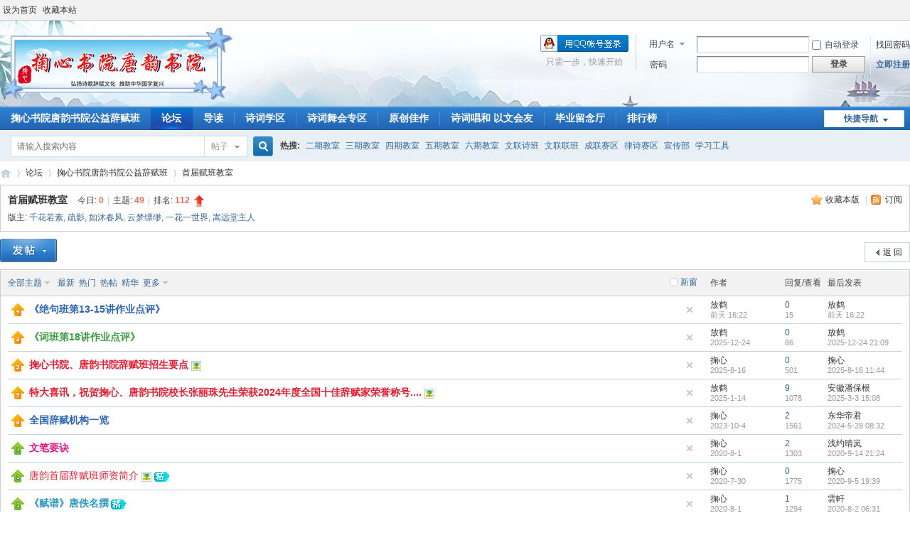

--- FILE ---
content_type: text/html; charset=gbk
request_url: http://www.tyscdxlt.com/forum-129-1.html
body_size: 12349
content:
<!DOCTYPE html PUBLIC "-//W3C//DTD XHTML 1.0 Transitional//EN" "http://www.w3.org/TR/xhtml1/DTD/xhtml1-transitional.dtd">
<html xmlns="http://www.w3.org/1999/xhtml">
<head>
<meta http-equiv="Content-Type" content="text/html; charset=gbk" />
<title>首届赋班教室 -  唐韵书院 -  Powered by Discuz!</title>

<meta name="keywords" content="首届赋班教室" />
<meta name="description" content="首届赋班教室 ,唐韵书院" />
<meta name="generator" content="Discuz! X3.4" />
<meta name="author" content="Discuz! Team and Comsenz UI Team" />
<meta name="copyright" content="2001-2021 Tencent Cloud." />
<meta name="MSSmartTagsPreventParsing" content="True" />
<meta http-equiv="MSThemeCompatible" content="Yes" />
<base href="http://www.tyscdxlt.com/" /><link rel="stylesheet" type="text/css" href="data/cache/style_1_common.css?ebJ" /><link rel="stylesheet" type="text/css" href="data/cache/style_1_forum_forumdisplay.css?ebJ" /><script type="text/javascript">var STYLEID = '1', STATICURL = 'static/', IMGDIR = 'static/image/common', VERHASH = 'ebJ', charset = 'gbk', discuz_uid = '0', cookiepre = 'SaV7_2132_', cookiedomain = '', cookiepath = '/', showusercard = '1', attackevasive = '0', disallowfloat = 'newthread', creditnotice = '1|威望|,2|金钱|,3|贡献|', defaultstyle = '', REPORTURL = 'aHR0cDovL3d3dy50eXNjZHhsdC5jb20vZm9ydW0tMTI5LTEuaHRtbA==', SITEURL = 'http://www.tyscdxlt.com/', JSPATH = 'static/js/', CSSPATH = 'data/cache/style_', DYNAMICURL = '';</script>
<script src="static/js/common.js?ebJ" type="text/javascript"></script>
<meta name="application-name" content="唐韵书院" />
<meta name="msapplication-tooltip" content="唐韵书院" />
<meta name="msapplication-task" content="name=论坛;action-uri=http://www.tyscdxlt.com/forum.php;icon-uri=http://www.tyscdxlt.com/static/image/common/bbs.ico" />
<meta name="msapplication-task" content="name=;action-uri=http://www.tyscdxlt.com/home.php;icon-uri=http://www.tyscdxlt.com/static/image/common/home.ico" /><link rel="archives" title="唐韵书院" href="http://www.tyscdxlt.com/archiver/" />
<link rel="alternate" type="application/rss+xml" title="唐韵书院 - 首届赋班教室" href="http://www.tyscdxlt.com/forum.php?mod=rss&fid=129&amp;auth=0" />
<script src="static/js/forum.js?ebJ" type="text/javascript"></script>
</head>

<body id="nv_forum" class="pg_forumdisplay" onkeydown="if(event.keyCode==27) return false;">
<div id="append_parent"></div><div id="ajaxwaitid"></div>
<div id="toptb" class="cl">
<div class="wp">
<div class="z"><a href="javascript:;"  onclick="setHomepage('http://www.tyscdxlt.com/');">设为首页</a><a href="http://www.tyscdxlt.com/"  onclick="addFavorite(this.href, '唐韵书院');return false;">收藏本站</a></div>
<div class="y">
<a id="switchblind" href="javascript:;" onclick="toggleBlind(this)" title="开启辅助访问" class="switchblind"></a>
</div>
</div>
</div>

<div id="hd">
<div class="wp">
<div class="hdc cl"><h2><a href="./" title="唐韵书院"><img src="static/image/common/logo.png" alt="唐韵书院" border="0" /></a></h2><script src="static/js/logging.js?ebJ" type="text/javascript"></script>
<form method="post" autocomplete="off" id="lsform" action="member.php?mod=logging&amp;action=login&amp;loginsubmit=yes&amp;infloat=yes&amp;lssubmit=yes" onsubmit="return lsSubmit();">
<div class="fastlg cl">
<span id="return_ls" style="display:none"></span>
<div class="y pns">
<table cellspacing="0" cellpadding="0">
<tr>
<td>
<span class="ftid">
<select name="fastloginfield" id="ls_fastloginfield" width="40" tabindex="900">
<option value="username">用户名</option>
<option value="email">Email</option>
</select>
</span>
<script type="text/javascript">simulateSelect('ls_fastloginfield')</script>
</td>
<td><input type="text" name="username" id="ls_username" autocomplete="off" class="px vm" tabindex="901" /></td>
<td class="fastlg_l"><label for="ls_cookietime"><input type="checkbox" name="cookietime" id="ls_cookietime" class="pc" value="2592000" tabindex="903" />自动登录</label></td>
<td>&nbsp;<a href="javascript:;" onclick="showWindow('login', 'member.php?mod=logging&action=login&viewlostpw=1')">找回密码</a></td>
</tr>
<tr>
<td><label for="ls_password" class="z psw_w">密码</label></td>
<td><input type="password" name="password" id="ls_password" class="px vm" autocomplete="off" tabindex="902" /></td>
<td class="fastlg_l"><button type="submit" class="pn vm" tabindex="904" style="width: 75px;"><em>登录</em></button></td>
<td>&nbsp;<a href="member.php?mod=register" class="xi2 xw1">立即注册</a></td>
</tr>
</table>
<input type="hidden" name="formhash" value="731c6703" />
<input type="hidden" name="quickforward" value="yes" />
<input type="hidden" name="handlekey" value="ls" />
</div>

<div class="fastlg_fm y" style="margin-right: 10px; padding-right: 10px">
<p><a href="http://www.tyscdxlt.com/connect.php?mod=login&op=init&referer=forum.php%3Fmod%3Dforumdisplay%26fid%3D129%26page%3D1&statfrom=login_simple"><img src="static/image/common/qq_login.gif" class="vm" alt="QQ登录" /></a></p>
<p class="hm xg1" style="padding-top: 2px;">只需一步，快速开始</p>
</div>
</div>
</form>

</div>

<div id="nv">
<a href="javascript:;" id="qmenu" onmouseover="delayShow(this, function () {showMenu({'ctrlid':'qmenu','pos':'34!','ctrlclass':'a','duration':2});showForummenu(129);})">快捷导航</a>
<ul><li id="mn_F235" ><a href="http://www.tyscdxlt.com/forum.php?gid=128" hidefocus="true"  >掬心书院唐韵书院公益辞赋班</a></li><li class="a" id="mn_forum" ><a href="forum.php" hidefocus="true" title="BBS"  >论坛<span>BBS</span></a></li><li id="mn_forum_10" ><a href="forum.php?mod=guide" hidefocus="true" title="Guide"  >导读<span>Guide</span></a></li><li id="mn_N3a66" ><a href="forum.php?gid=1" hidefocus="true" target="_blank"  >诗词学区</a></li><li id="mn_N4134" ><a href="http://www.tyscdxlt.com/forum.php?gid=149" hidefocus="true" target="_blank"  >诗词舞会专区</a></li><li id="mn_N4087" ><a href="forum.php?gid=49" hidefocus="true"  >原创佳作</a></li><li id="mn_N1da6" ><a href="http://www.tyscdxlt.com/forum.php?gid=260" hidefocus="true"  >诗词唱和 以文会友</a></li><li id="mn_N2926" ><a href="forum.php?gid=40" hidefocus="true"  >毕业留念厅</a></li><li id="mn_N12a7" ><a href="misc.php?mod=ranklist" hidefocus="true" title="Ranklist"  >排行榜<span>Ranklist</span></a></li></ul>
</div>
<div id="mu" class="cl">
</div><div id="scbar" class="scbar_narrow cl">
<form id="scbar_form" method="post" autocomplete="off" onsubmit="searchFocus($('scbar_txt'))" action="search.php?searchsubmit=yes" target="_blank">
<input type="hidden" name="mod" id="scbar_mod" value="search" />
<input type="hidden" name="formhash" value="731c6703" />
<input type="hidden" name="srchtype" value="title" />
<input type="hidden" name="srhfid" value="129" />
<input type="hidden" name="srhlocality" value="forum::forumdisplay" />
<table cellspacing="0" cellpadding="0">
<tr>
<td class="scbar_icon_td"></td>
<td class="scbar_txt_td"><input type="text" name="srchtxt" id="scbar_txt" value="请输入搜索内容" autocomplete="off" x-webkit-speech speech /></td>
<td class="scbar_type_td"><a href="javascript:;" id="scbar_type" class="xg1" onclick="showMenu(this.id)" hidefocus="true">搜索</a></td>
<td class="scbar_btn_td"><button type="submit" name="searchsubmit" id="scbar_btn" sc="1" class="pn pnc" value="true"><strong class="xi2">搜索</strong></button></td>
<td class="scbar_hot_td">
<div id="scbar_hot">
<strong class="xw1">热搜: </strong>

<a href="search.php?mod=forum&amp;srchtxt=%B6%FE%C6%DA%BD%CC%CA%D2&amp;formhash=731c6703&amp;searchsubmit=true&amp;source=hotsearch" target="_blank" class="xi2" sc="1">二期教室</a>



<a href="search.php?mod=forum&amp;srchtxt=%C8%FD%C6%DA%BD%CC%CA%D2&amp;formhash=731c6703&amp;searchsubmit=true&amp;source=hotsearch" target="_blank" class="xi2" sc="1">三期教室</a>



<a href="search.php?mod=forum&amp;srchtxt=%CB%C4%C6%DA%BD%CC%CA%D2&amp;formhash=731c6703&amp;searchsubmit=true&amp;source=hotsearch" target="_blank" class="xi2" sc="1">四期教室</a>



<a href="search.php?mod=forum&amp;srchtxt=%CE%E5%C6%DA%BD%CC%CA%D2&amp;formhash=731c6703&amp;searchsubmit=true&amp;source=hotsearch" target="_blank" class="xi2" sc="1">五期教室</a>



<a href="search.php?mod=forum&amp;srchtxt=%C1%F9%C6%DA%BD%CC%CA%D2&amp;formhash=731c6703&amp;searchsubmit=true&amp;source=hotsearch" target="_blank" class="xi2" sc="1">六期教室</a>



<a href="search.php?mod=forum&amp;srchtxt=%CE%C4%C1%AA%CA%AB%B0%E0&amp;formhash=731c6703&amp;searchsubmit=true&amp;source=hotsearch" target="_blank" class="xi2" sc="1">文联诗班</a>



<a href="search.php?mod=forum&amp;srchtxt=%CE%C4%C1%AA%C1%AA%B0%E0&amp;formhash=731c6703&amp;searchsubmit=true&amp;source=hotsearch" target="_blank" class="xi2" sc="1">文联联班</a>



<a href="search.php?mod=forum&amp;srchtxt=%B3%C9%C1%AA%C8%FC%C7%F8&amp;formhash=731c6703&amp;searchsubmit=true&amp;source=hotsearch" target="_blank" class="xi2" sc="1">成联赛区</a>



<a href="search.php?mod=forum&amp;srchtxt=%C2%C9%CA%AB%C8%FC%C7%F8&amp;formhash=731c6703&amp;searchsubmit=true&amp;source=hotsearch" target="_blank" class="xi2" sc="1">律诗赛区</a>



<a href="search.php?mod=forum&amp;srchtxt=%D0%FB%B4%AB%B2%BF&amp;formhash=731c6703&amp;searchsubmit=true&amp;source=hotsearch" target="_blank" class="xi2" sc="1">宣传部</a>



<a href="search.php?mod=forum&amp;srchtxt=%D1%A7%CF%B0%B9%A4%BE%DF&amp;formhash=731c6703&amp;searchsubmit=true&amp;source=hotsearch" target="_blank" class="xi2" sc="1">学习工具</a>

</div>
</td>
</tr>
</table>
</form>
</div>
<ul id="scbar_type_menu" class="p_pop" style="display: none;"><li><a href="javascript:;" rel="curforum" fid="129" >本版</a></li><li><a href="javascript:;" rel="forum" class="curtype">帖子</a></li><li><a href="javascript:;" rel="user">用户</a></li></ul>
<script type="text/javascript">
initSearchmenu('scbar', '');
</script>
</div>
</div>


<div id="wp" class="wp">
<style id="diy_style" type="text/css"></style>
<!--[diy=diynavtop]--><div id="diynavtop" class="area"></div><!--[/diy]-->
<div id="pt" class="bm cl">
<div class="z">
<a href="./" class="nvhm" title="首页">唐韵书院</a><em>&raquo;</em><a href="forum.php">论坛</a> <em>&rsaquo;</em> <a href="forum.php?gid=128">掬心书院唐韵书院公益辞赋班</a><em>&rsaquo;</em> <a href="forum-129-1.html">首届赋班教室</a></div>
</div><div class="wp">
<!--[diy=diy1]--><div id="diy1" class="area"></div><!--[/diy]-->
</div>
<div class="boardnav">
<div id="ct" class="wp cl">

<div class="mn">
<div class="bm bml pbn">
<div class="bm_h cl">
<span class="y">
<a href="home.php?mod=spacecp&amp;ac=favorite&amp;type=forum&amp;id=129&amp;handlekey=favoriteforum&amp;formhash=731c6703" id="a_favorite" class="fa_fav" onclick="showWindow(this.id, this.href, 'get', 0);">收藏本版 <strong class="xi1" id="number_favorite"  style="display:none;">(<span id="number_favorite_num">0</span>)</strong></a>
<span class="pipe">|</span><a href="forum.php?mod=rss&amp;fid=129&amp;auth=0" class="fa_rss" target="_blank" title="RSS">订阅</a>
</span>
<h1 class="xs2">
<a href="forum-129-1.html">首届赋班教室</a>
<span class="xs1 xw0 i">今日: <strong class="xi1">0</strong><span class="pipe">|</span>主题: <strong class="xi1">49</strong><span class="pipe">|</span>排名: <strong class="xi1" title="上次排名:112">112</strong><b class="ico_increase">&nbsp;</b></span></h1>
</div>
<div class="bm_c cl pbn">
<div>版主: <span class="xi2"><a href="home.php?mod=space&username=%C7%A7%BB%A8%C8%F4%CB%D8" class="notabs" c="1">千花若素</a>, <a href="home.php?mod=space&username=%CA%E8%D3%B0" class="notabs" c="1">疏影</a>, <a href="home.php?mod=space&username=%C8%E7%E3%E5%B4%BA%B7%E7" class="notabs" c="1">如沐春风</a>, <a href="home.php?mod=space&username=%D4%C6%C3%CE%E7%CE%E7%BF" class="notabs" c="1">云梦缥缈</a>, <a href="home.php?mod=space&username=%D2%BB%BB%A8%D2%BB%CA%C0%BD%E7" class="notabs" c="1">一花一世界</a>, <a href="home.php?mod=space&username=%E1%D4%D4%B6%CC%C3%D6%F7%C8%CB" class="notabs" c="1">嵩远堂主人</a></span></div></div>
</div>



<div class="drag">
<!--[diy=diy4]--><div id="diy4" class="area"></div><!--[/diy]-->
</div>




<div id="pgt" class="bm bw0 pgs cl">
<span id="fd_page_top"></span>
<span class="pgb y"  ><a href="forum.php">返&nbsp;回</a></span>
<a href="javascript:;" id="newspecial" onmouseover="$('newspecial').id = 'newspecialtmp';this.id = 'newspecial';showMenu({'ctrlid':this.id})" onclick="showWindow('newthread', 'forum.php?mod=post&action=newthread&fid=129')" title="发新帖"><img src="static/image/common/pn_post.png" alt="发新帖" /></a></div>
<div id="threadlist" class="tl bm bmw">
<div class="th">
<table cellspacing="0" cellpadding="0">
<tr>
<th colspan="2">
<div class="tf">
<span id="atarget" onclick="setatarget(1)" class="y" title="在新窗口中打开帖子">新窗</span>
<a id="filter_special" href="javascript:;" class="showmenu xi2" onclick="showMenu(this.id)">全部主题</a>&nbsp;						
<a href="forum.php?mod=forumdisplay&amp;fid=129&amp;filter=lastpost&amp;orderby=lastpost" class="xi2">最新</a>&nbsp;
<a href="forum.php?mod=forumdisplay&amp;fid=129&amp;filter=heat&amp;orderby=heats" class="xi2">热门</a>&nbsp;
<a href="forum.php?mod=forumdisplay&amp;fid=129&amp;filter=hot" class="xi2">热帖</a>&nbsp;
<a href="forum.php?mod=forumdisplay&amp;fid=129&amp;filter=digest&amp;digest=1" class="xi2">精华</a>&nbsp;
<a id="filter_dateline" href="javascript:;" class="showmenu xi2" onclick="showMenu(this.id)">更多</a>&nbsp;
<span id="clearstickthread" style="display: none;">
<span class="pipe">|</span>
<a href="javascript:;" onclick="clearStickThread()" class="xi2" title="显示置顶">显示置顶</a>
</span>
</div>
</th>
<td class="by">作者</td>
<td class="num">回复/查看</td>
<td class="by">最后发表</td>
</tr>
</table>
</div>
<div class="bm_c">
<script type="text/javascript">var lasttime = 1768803196;var listcolspan= '5';</script>
<div id="forumnew" style="display:none"></div>
<form method="post" autocomplete="off" name="moderate" id="moderate" action="forum.php?mod=topicadmin&amp;action=moderate&amp;fid=129&amp;infloat=yes&amp;nopost=yes">
<input type="hidden" name="formhash" value="731c6703" />
<input type="hidden" name="listextra" value="page%3D1" />
<table summary="forum_129" cellspacing="0" cellpadding="0" id="threadlisttableid">
<tbody id="stickthread_22588">
<tr>
<td class="icn">
<a href="thread-22588-1-1.html" title="全局置顶主题 - 新窗口打开" target="_blank">
<img src="static/image/common/pin_3.gif" alt="全局置顶" />
</a>
</td>
<th class="common">
<a href="javascript:;" id="content_22588" class="showcontent y" title="更多操作" onclick="CONTENT_TID='22588';CONTENT_ID='stickthread_22588';showMenu({'ctrlid':this.id,'menuid':'content_menu'})"></a>
<a href="javascript:void(0);" onclick="hideStickThread('22588')" class="closeprev y" title="隐藏置顶帖">隐藏置顶帖</a>
 <a href="thread-22588-1-1.html" style="font-weight: bold;color: #2B65B7;" onclick="atarget(this)" class="s xst">《绝句班第13-15讲作业点评》</a>
</th>
<td class="by">
<cite>
<a href="home.php?mod=space&amp;uid=188530" c="1">放鹤</a></cite>
<em><span><span title="2026-1-17">前天&nbsp;16:22</span></span></em>
</td>
<td class="num"><a href="thread-22588-1-1.html" class="xi2">0</a><em>15</em></td>
<td class="by">
<cite><a href="home.php?mod=space&username=%B7%C5%BA%D7" c="1">放鹤</a></cite>
<em><a href="forum.php?mod=redirect&tid=22588&goto=lastpost#lastpost"><span title="2026-1-17 16:22">前天&nbsp;16:22</span></a></em>
</td>
</tr>
</tbody>
<tbody id="stickthread_22554">
<tr>
<td class="icn">
<a href="thread-22554-1-1.html" title="全局置顶主题 - 新窗口打开" target="_blank">
<img src="static/image/common/pin_3.gif" alt="全局置顶" />
</a>
</td>
<th class="common">
<a href="javascript:;" id="content_22554" class="showcontent y" title="更多操作" onclick="CONTENT_TID='22554';CONTENT_ID='stickthread_22554';showMenu({'ctrlid':this.id,'menuid':'content_menu'})"></a>
<a href="javascript:void(0);" onclick="hideStickThread('22554')" class="closeprev y" title="隐藏置顶帖">隐藏置顶帖</a>
 <a href="thread-22554-1-1.html" style="font-weight: bold;color: #3C9D40;" onclick="atarget(this)" class="s xst">《词班第18讲作业点评》</a>
</th>
<td class="by">
<cite>
<a href="home.php?mod=space&amp;uid=188530" c="1">放鹤</a></cite>
<em><span>2025-12-24</span></em>
</td>
<td class="num"><a href="thread-22554-1-1.html" class="xi2">0</a><em>86</em></td>
<td class="by">
<cite><a href="home.php?mod=space&username=%B7%C5%BA%D7" c="1">放鹤</a></cite>
<em><a href="forum.php?mod=redirect&tid=22554&goto=lastpost#lastpost">2025-12-24 21:09</a></em>
</td>
</tr>
</tbody>
<tbody id="stickthread_21753">
<tr>
<td class="icn">
<a href="thread-21753-1-1.html" title="全局置顶主题 - 新窗口打开" target="_blank">
<img src="static/image/common/pin_3.gif" alt="全局置顶" />
</a>
</td>
<th class="common">
<a href="javascript:;" id="content_21753" class="showcontent y" title="更多操作" onclick="CONTENT_TID='21753';CONTENT_ID='stickthread_21753';showMenu({'ctrlid':this.id,'menuid':'content_menu'})"></a>
<a href="javascript:void(0);" onclick="hideStickThread('21753')" class="closeprev y" title="隐藏置顶帖">隐藏置顶帖</a>
 <a href="thread-21753-1-1.html" style="font-weight: bold;color: #EE1B2E;" onclick="atarget(this)" class="s xst">掬心书院、唐韵书院辞赋班招生要点</a>
<img src="static/image/filetype/image_s.gif" alt="attach_img" title="图片附件" align="absmiddle" />
</th>
<td class="by">
<cite>
<a href="home.php?mod=space&amp;uid=55" c="1">掬心</a></cite>
<em><span>2025-8-16</span></em>
</td>
<td class="num"><a href="thread-21753-1-1.html" class="xi2">0</a><em>501</em></td>
<td class="by">
<cite><a href="home.php?mod=space&username=%DE%E4%D0%C4" c="1">掬心</a></cite>
<em><a href="forum.php?mod=redirect&tid=21753&goto=lastpost#lastpost">2025-8-16 11:44</a></em>
</td>
</tr>
</tbody>
<tbody id="stickthread_18669">
<tr>
<td class="icn">
<a href="thread-18669-1-1.html" title="全局置顶主题 - 新窗口打开" target="_blank">
<img src="static/image/common/pin_3.gif" alt="全局置顶" />
</a>
</td>
<th class="common">
<a href="javascript:;" id="content_18669" class="showcontent y" title="更多操作" onclick="CONTENT_TID='18669';CONTENT_ID='stickthread_18669';showMenu({'ctrlid':this.id,'menuid':'content_menu'})"></a>
<a href="javascript:void(0);" onclick="hideStickThread('18669')" class="closeprev y" title="隐藏置顶帖">隐藏置顶帖</a>
 <a href="thread-18669-1-1.html" style="font-weight: bold;color: #EE1B2E;" onclick="atarget(this)" class="s xst">特大喜讯，祝贺掬心、唐韵书院校长张丽珠先生荣获2024年度全国十佳辞赋家荣誉称号....</a>
<img src="static/image/filetype/image_s.gif" alt="attach_img" title="图片附件" align="absmiddle" />
</th>
<td class="by">
<cite>
<a href="home.php?mod=space&amp;uid=188530" c="1">放鹤</a></cite>
<em><span>2025-1-14</span></em>
</td>
<td class="num"><a href="thread-18669-1-1.html" class="xi2">9</a><em>1078</em></td>
<td class="by">
<cite><a href="home.php?mod=space&username=%B0%B2%BB%D5%C5%CB%B1%A3%B8%F9" c="1">安徽潘保根</a></cite>
<em><a href="forum.php?mod=redirect&tid=18669&goto=lastpost#lastpost">2025-3-3 15:08</a></em>
</td>
</tr>
</tbody>
<tbody id="stickthread_14438">
<tr>
<td class="icn">
<a href="thread-14438-1-1.html" title="全局置顶主题 - 新窗口打开" target="_blank">
<img src="static/image/common/pin_3.gif" alt="全局置顶" />
</a>
</td>
<th class="common">
<a href="javascript:;" id="content_14438" class="showcontent y" title="更多操作" onclick="CONTENT_TID='14438';CONTENT_ID='stickthread_14438';showMenu({'ctrlid':this.id,'menuid':'content_menu'})"></a>
<a href="javascript:void(0);" onclick="hideStickThread('14438')" class="closeprev y" title="隐藏置顶帖">隐藏置顶帖</a>
 <a href="thread-14438-1-1.html" style="font-weight: bold;color: #2B65B7;" onclick="atarget(this)" class="s xst">全国辞赋机构一览</a>
</th>
<td class="by">
<cite>
<a href="home.php?mod=space&amp;uid=55" c="1">掬心</a></cite>
<em><span>2023-10-4</span></em>
</td>
<td class="num"><a href="thread-14438-1-1.html" class="xi2">2</a><em>1561</em></td>
<td class="by">
<cite><a href="home.php?mod=space&username=%B6%AB%BB%AA%B5%DB%BE%FD" c="1">东华帝君</a></cite>
<em><a href="forum.php?mod=redirect&tid=14438&goto=lastpost#lastpost">2024-5-28 08:32</a></em>
</td>
</tr>
</tbody>
<tbody id="stickthread_3204">
<tr>
<td class="icn">
<a href="thread-3204-1-1.html" title="本版置顶主题 - 新窗口打开" target="_blank">
<img src="static/image/common/pin_1.gif" alt="本版置顶" />
</a>
</td>
<th class="common">
<a href="javascript:;" id="content_3204" class="showcontent y" title="更多操作" onclick="CONTENT_TID='3204';CONTENT_ID='stickthread_3204';showMenu({'ctrlid':this.id,'menuid':'content_menu'})"></a>
<a href="javascript:void(0);" onclick="hideStickThread('3204')" class="closeprev y" title="隐藏置顶帖">隐藏置顶帖</a>
 <a href="thread-3204-1-1.html" style="font-weight: bold;color: #EC1282;" onclick="atarget(this)" class="s xst">文笔要诀</a>
</th>
<td class="by">
<cite>
<a href="home.php?mod=space&amp;uid=55" c="1">掬心</a></cite>
<em><span>2020-8-1</span></em>
</td>
<td class="num"><a href="thread-3204-1-1.html" class="xi2">2</a><em>1303</em></td>
<td class="by">
<cite><a href="home.php?mod=space&username=%C7%B3%D4%BC%C7%E7%E1%B0" c="1">浅约晴岚</a></cite>
<em><a href="forum.php?mod=redirect&tid=3204&goto=lastpost#lastpost">2020-9-14 21:24</a></em>
</td>
</tr>
</tbody>
<tbody id="stickthread_3188">
<tr>
<td class="icn">
<a href="thread-3188-1-1.html" title="本版置顶主题 - 新窗口打开" target="_blank">
<img src="static/image/common/pin_1.gif" alt="本版置顶" />
</a>
</td>
<th class="common">
<a href="javascript:;" id="content_3188" class="showcontent y" title="更多操作" onclick="CONTENT_TID='3188';CONTENT_ID='stickthread_3188';showMenu({'ctrlid':this.id,'menuid':'content_menu'})"></a>
<a href="javascript:void(0);" onclick="hideStickThread('3188')" class="closeprev y" title="隐藏置顶帖">隐藏置顶帖</a>
 <a href="thread-3188-1-1.html" style="color: #EE1B2E;" onclick="atarget(this)" class="s xst">唐韵首届辞赋班师资简介</a>
<img src="static/image/filetype/image_s.gif" alt="attach_img" title="图片附件" align="absmiddle" />
<img src="static/image/common/digest_1.gif" align="absmiddle" alt="digest" title="精华 1" />
</th>
<td class="by">
<cite>
<a href="home.php?mod=space&amp;uid=55" c="1">掬心</a></cite>
<em><span>2020-7-30</span></em>
</td>
<td class="num"><a href="thread-3188-1-1.html" class="xi2">0</a><em>1775</em></td>
<td class="by">
<cite><a href="home.php?mod=space&username=%DE%E4%D0%C4" c="1">掬心</a></cite>
<em><a href="forum.php?mod=redirect&tid=3188&goto=lastpost#lastpost">2020-9-5 19:39</a></em>
</td>
</tr>
</tbody>
<tbody id="stickthread_3205">
<tr>
<td class="icn">
<a href="thread-3205-1-1.html" title="本版置顶主题 - 新窗口打开" target="_blank">
<img src="static/image/common/pin_1.gif" alt="本版置顶" />
</a>
</td>
<th class="common">
<a href="javascript:;" id="content_3205" class="showcontent y" title="更多操作" onclick="CONTENT_TID='3205';CONTENT_ID='stickthread_3205';showMenu({'ctrlid':this.id,'menuid':'content_menu'})"></a>
<a href="javascript:void(0);" onclick="hideStickThread('3205')" class="closeprev y" title="隐藏置顶帖">隐藏置顶帖</a>
 <a href="thread-3205-1-1.html" style="font-weight: bold;color: #2897C5;" onclick="atarget(this)" class="s xst">《赋谱》唐佚名撰</a>
<img src="static/image/common/digest_1.gif" align="absmiddle" alt="digest" title="精华 1" />
</th>
<td class="by">
<cite>
<a href="home.php?mod=space&amp;uid=55" c="1">掬心</a></cite>
<em><span>2020-8-1</span></em>
</td>
<td class="num"><a href="thread-3205-1-1.html" class="xi2">1</a><em>1294</em></td>
<td class="by">
<cite><a href="home.php?mod=space&username=%EB%85%DC%8E" c="1">雲軒</a></cite>
<em><a href="forum.php?mod=redirect&tid=3205&goto=lastpost#lastpost">2020-8-2 06:31</a></em>
</td>
</tr>
</tbody>
<tbody id="stickthread_3206">
<tr>
<td class="icn">
<a href="thread-3206-1-1.html" title="本版置顶主题 - 新窗口打开" target="_blank">
<img src="static/image/common/pin_1.gif" alt="本版置顶" />
</a>
</td>
<th class="common">
<a href="javascript:;" id="content_3206" class="showcontent y" title="更多操作" onclick="CONTENT_TID='3206';CONTENT_ID='stickthread_3206';showMenu({'ctrlid':this.id,'menuid':'content_menu'})"></a>
<a href="javascript:void(0);" onclick="hideStickThread('3206')" class="closeprev y" title="隐藏置顶帖">隐藏置顶帖</a>
 <a href="thread-3206-1-1.html" style="font-weight: bold;color: #8F2A90;" onclick="atarget(this)" class="s xst">135、御定歴代赋彚巻一百三十五　　鸟兽</a>
<img src="static/image/common/digest_1.gif" align="absmiddle" alt="digest" title="精华 1" />
</th>
<td class="by">
<cite>
<a href="home.php?mod=space&amp;uid=55" c="1">掬心</a></cite>
<em><span>2020-8-1</span></em>
</td>
<td class="num"><a href="thread-3206-1-1.html" class="xi2">1</a><em>1224</em></td>
<td class="by">
<cite><a href="home.php?mod=space&username=%EB%85%DC%8E" c="1">雲軒</a></cite>
<em><a href="forum.php?mod=redirect&tid=3206&goto=lastpost#lastpost">2020-8-1 23:34</a></em>
</td>
</tr>
</tbody>
<tbody id="stickthread_3207">
<tr>
<td class="icn">
<a href="thread-3207-1-1.html" title="本版置顶主题 - 新窗口打开" target="_blank">
<img src="static/image/common/pin_1.gif" alt="本版置顶" />
</a>
</td>
<th class="common">
<a href="javascript:;" id="content_3207" class="showcontent y" title="更多操作" onclick="CONTENT_TID='3207';CONTENT_ID='stickthread_3207';showMenu({'ctrlid':this.id,'menuid':'content_menu'})"></a>
<a href="javascript:void(0);" onclick="hideStickThread('3207')" class="closeprev y" title="隐藏置顶帖">隐藏置顶帖</a>
 <a href="thread-3207-1-1.html" onclick="atarget(this)" class="s xst">提引詞大全</a>
</th>
<td class="by">
<cite>
<a href="home.php?mod=space&amp;uid=55" c="1">掬心</a></cite>
<em><span>2020-8-1</span></em>
</td>
<td class="num"><a href="thread-3207-1-1.html" class="xi2">1</a><em>1278</em></td>
<td class="by">
<cite><a href="home.php?mod=space&username=%EB%85%DC%8E" c="1">雲軒</a></cite>
<em><a href="forum.php?mod=redirect&tid=3207&goto=lastpost#lastpost">2020-8-1 23:20</a></em>
</td>
</tr>
</tbody>
<tbody id="stickthread_3209">
<tr>
<td class="icn">
<a href="thread-3209-1-1.html" title="本版置顶主题 - 新窗口打开" target="_blank">
<img src="static/image/common/pin_1.gif" alt="本版置顶" />
</a>
</td>
<th class="common">
<a href="javascript:;" id="content_3209" class="showcontent y" title="更多操作" onclick="CONTENT_TID='3209';CONTENT_ID='stickthread_3209';showMenu({'ctrlid':this.id,'menuid':'content_menu'})"></a>
<a href="javascript:void(0);" onclick="hideStickThread('3209')" class="closeprev y" title="隐藏置顶帖">隐藏置顶帖</a>
 <a href="thread-3209-1-1.html" style="font-weight: bold;color: #2B65B7;" onclick="atarget(this)" class="s xst">【名家欣赏】辞赋沙龙精品荟萃</a>
<img src="static/image/common/digest_1.gif" align="absmiddle" alt="digest" title="精华 1" />
</th>
<td class="by">
<cite>
<a href="home.php?mod=space&amp;uid=55" c="1">掬心</a></cite>
<em><span>2020-8-1</span></em>
</td>
<td class="num"><a href="thread-3209-1-1.html" class="xi2">1</a><em>1351</em></td>
<td class="by">
<cite><a href="home.php?mod=space&username=%EB%85%DC%8E" c="1">雲軒</a></cite>
<em><a href="forum.php?mod=redirect&tid=3209&goto=lastpost#lastpost">2020-8-1 23:16</a></em>
</td>
</tr>
</tbody>
<tbody id="stickthread_3189">
<tr>
<td class="icn">
<a href="thread-3189-1-1.html" title="本版置顶主题 - 新窗口打开" target="_blank">
<img src="static/image/common/pin_1.gif" alt="本版置顶" />
</a>
</td>
<th class="common">
<a href="javascript:;" id="content_3189" class="showcontent y" title="更多操作" onclick="CONTENT_TID='3189';CONTENT_ID='stickthread_3189';showMenu({'ctrlid':this.id,'menuid':'content_menu'})"></a>
<a href="javascript:void(0);" onclick="hideStickThread('3189')" class="closeprev y" title="隐藏置顶帖">隐藏置顶帖</a>
 <a href="thread-3189-1-1.html" style="color: #EE1B2E;" onclick="atarget(this)" class="s xst">唐韵首届辞赋班师资简介</a>
<img src="static/image/filetype/image_s.gif" alt="attach_img" title="图片附件" align="absmiddle" />
<img src="static/image/common/digest_1.gif" align="absmiddle" alt="digest" title="精华 1" />
</th>
<td class="by">
<cite>
<a href="home.php?mod=space&amp;uid=55" c="1">掬心</a></cite>
<em><span>2020-7-30</span></em>
</td>
<td class="num"><a href="thread-3189-1-1.html" class="xi2">0</a><em>1397</em></td>
<td class="by">
<cite><a href="home.php?mod=space&username=%DE%E4%D0%C4" c="1">掬心</a></cite>
<em><a href="forum.php?mod=redirect&tid=3189&goto=lastpost#lastpost">2020-7-30 11:38</a></em>
</td>
</tr>
</tbody>
<tbody id="separatorline">
<tr class="ts">
<td>&nbsp;</td>
<th><a href="javascript:;" onclick="checkForumnew_btn('129')" title="查看更新" class="forumrefresh">版块主题</a></th><td>&nbsp;</td><td>&nbsp;</td><td>&nbsp;</td>
</tr>
</tbody>
<script type="text/javascript">hideStickThread();</script>
<tbody id="normalthread_3423">
<tr>
<td class="icn">
<a href="thread-3423-1-1.html" title="有新回复 - 新窗口打开" target="_blank">
<img src="static/image/common/folder_new.gif" />
</a>
</td>
<th class="new">
<a href="javascript:;" id="content_3423" class="showcontent y" title="更多操作" onclick="CONTENT_TID='3423';CONTENT_ID='normalthread_3423';showMenu({'ctrlid':this.id,'menuid':'content_menu'})"></a>
 <a href="thread-3423-1-1.html" onclick="atarget(this)" class="s xst">上林组第八讲作业帖（评阅：周志刚）</a>
<span class="tps">&nbsp;...<a href="thread-3423-2-1.html" onclick="atarget(this)">2</a></span>
</th>
<td class="by">
<cite>
<a href="home.php?mod=space&amp;uid=4" c="1">无题</a></cite>
<em><span>2020-10-31</span></em>
</td>
<td class="num"><a href="thread-3423-1-1.html" class="xi2">13</a><em>2905</em></td>
<td class="by">
<cite><a href="home.php?mod=space&username=%D0%A6%B0%C1%BA%EC%B3%BEG" c="1">笑傲红尘G</a></cite>
<em><a href="forum.php?mod=redirect&tid=3423&goto=lastpost#lastpost">2023-8-7 14:53</a></em>
</td>
</tr>
</tbody>
<tbody id="normalthread_3609">
<tr>
<td class="icn">
<a href="thread-3609-1-1.html" title="有新回复 - 新窗口打开" target="_blank">
<img src="static/image/common/folder_new.gif" />
</a>
</td>
<th class="new">
<a href="javascript:;" id="content_3609" class="showcontent y" title="更多操作" onclick="CONTENT_TID='3609';CONTENT_ID='normalthread_3609';showMenu({'ctrlid':this.id,'menuid':'content_menu'})"></a>
 <a href="thread-3609-1-1.html" style="color: #EE1B2E;" onclick="atarget(this)" class="s xst">唐韵辞赋学院首届赋班结业感言</a>
<img src="static/image/common/digest_1.gif" align="absmiddle" alt="digest" title="精华 1" />
</th>
<td class="by">
<cite>
<a href="home.php?mod=space&amp;uid=55" c="1">掬心</a></cite>
<em><span>2021-1-16</span></em>
</td>
<td class="num"><a href="thread-3609-1-1.html" class="xi2">1</a><em>1511</em></td>
<td class="by">
<cite><a href="home.php?mod=space&username=%DE%E4%D0%C4" c="1">掬心</a></cite>
<em><a href="forum.php?mod=redirect&tid=3609&goto=lastpost#lastpost">2021-1-16 20:47</a></em>
</td>
</tr>
</tbody>
<tbody id="normalthread_3487">
<tr>
<td class="icn">
<a href="thread-3487-1-1.html" title="有新回复 - 新窗口打开" target="_blank">
<img src="static/image/common/folder_new.gif" />
</a>
</td>
<th class="new">
<a href="javascript:;" id="content_3487" class="showcontent y" title="更多操作" onclick="CONTENT_TID='3487';CONTENT_ID='normalthread_3487';showMenu({'ctrlid':this.id,'menuid':'content_menu'})"></a>
 <a href="thread-3487-1-1.html" style="color: #EC1282;" onclick="atarget(this)" class="s xst">赋班练笔：咏物赋</a>
<span class="tps">&nbsp;...<a href="thread-3487-2-1.html" onclick="atarget(this)">2</a><a href="thread-3487-3-1.html" onclick="atarget(this)">3</a></span>
</th>
<td class="by">
<cite>
<a href="home.php?mod=space&amp;uid=4" c="1">无题</a></cite>
<em><span>2020-11-30</span></em>
</td>
<td class="num"><a href="thread-3487-1-1.html" class="xi2">63</a><em>3735</em></td>
<td class="by">
<cite><a href="home.php?mod=space&username=%C3%CE%D4%B5" c="1">梦缘</a></cite>
<em><a href="forum.php?mod=redirect&tid=3487&goto=lastpost#lastpost">2021-1-2 22:35</a></em>
</td>
</tr>
</tbody>
<tbody id="normalthread_3468">
<tr>
<td class="icn">
<a href="thread-3468-1-1.html" title="有新回复 - 新窗口打开" target="_blank">
<img src="static/image/common/folder_new.gif" />
</a>
</td>
<th class="new">
<a href="javascript:;" id="content_3468" class="showcontent y" title="更多操作" onclick="CONTENT_TID='3468';CONTENT_ID='normalthread_3468';showMenu({'ctrlid':this.id,'menuid':'content_menu'})"></a>
 <a href="thread-3468-1-1.html" onclick="atarget(this)" class="s xst">赋班第十二讲作业贴（评阅：也学时贤）</a>
<span class="tps">&nbsp;...<a href="thread-3468-2-1.html" onclick="atarget(this)">2</a><a href="thread-3468-3-1.html" onclick="atarget(this)">3</a><a href="thread-3468-4-1.html" onclick="atarget(this)">4</a></span>
</th>
<td class="by">
<cite>
<a href="home.php?mod=space&amp;uid=4" c="1">无题</a></cite>
<em><span>2020-11-22</span></em>
</td>
<td class="num"><a href="thread-3468-1-1.html" class="xi2">45</a><em>4887</em></td>
<td class="by">
<cite><a href="home.php?mod=space&username=%D7%CF%CE%A2" c="1">紫微</a></cite>
<em><a href="forum.php?mod=redirect&tid=3468&goto=lastpost#lastpost">2020-12-27 02:13</a></em>
</td>
</tr>
</tbody>
<tbody id="normalthread_3458">
<tr>
<td class="icn">
<a href="thread-3458-1-1.html" title="有新回复 - 新窗口打开" target="_blank">
<img src="static/image/common/folder_new.gif" />
</a>
</td>
<th class="new">
<a href="javascript:;" id="content_3458" class="showcontent y" title="更多操作" onclick="CONTENT_TID='3458';CONTENT_ID='normalthread_3458';showMenu({'ctrlid':this.id,'menuid':'content_menu'})"></a>
 <a href="thread-3458-1-1.html" onclick="atarget(this)" class="s xst">赋班第十讲作业贴（评阅：也学时贤）</a>
<span class="tps">&nbsp;...<a href="thread-3458-2-1.html" onclick="atarget(this)">2</a><a href="thread-3458-3-1.html" onclick="atarget(this)">3</a></span>
</th>
<td class="by">
<cite>
<a href="home.php?mod=space&amp;uid=4" c="1">无题</a></cite>
<em><span>2020-11-15</span></em>
</td>
<td class="num"><a href="thread-3458-1-1.html" class="xi2">23</a><em>3196</em></td>
<td class="by">
<cite><a href="home.php?mod=space&username=%BC%BB%CB%AE%D3%E6%CE%CC" c="1">蓟水渔翁</a></cite>
<em><a href="forum.php?mod=redirect&tid=3458&goto=lastpost#lastpost">2020-12-20 20:05</a></em>
</td>
</tr>
</tbody>
<tbody id="normalthread_3286">
<tr>
<td class="icn">
<a href="thread-3286-1-1.html" title="有新回复 - 新窗口打开" target="_blank">
<img src="static/image/common/folder_new.gif" />
</a>
</td>
<th class="new">
<a href="javascript:;" id="content_3286" class="showcontent y" title="更多操作" onclick="CONTENT_TID='3286';CONTENT_ID='normalthread_3286';showMenu({'ctrlid':this.id,'menuid':'content_menu'})"></a>
 <a href="thread-3286-1-1.html" onclick="atarget(this)" class="s xst">唐韵诗词大学首届赋班签到帖</a>
<span class="tps">&nbsp;...<a href="thread-3286-2-1.html" onclick="atarget(this)">2</a><a href="thread-3286-3-1.html" onclick="atarget(this)">3</a><a href="thread-3286-4-1.html" onclick="atarget(this)">4</a></span>
</th>
<td class="by">
<cite>
<a href="home.php?mod=space&amp;uid=4" c="1">无题</a></cite>
<em><span>2020-9-5</span></em>
</td>
<td class="num"><a href="thread-3286-1-1.html" class="xi2">34</a><em>3938</em></td>
<td class="by">
<cite><a href="home.php?mod=space&username=%D2%A1%D2%B7%B5%C4%B7%E7%C1%E5" c="1">摇曳的风铃</a></cite>
<em><a href="forum.php?mod=redirect&tid=3286&goto=lastpost#lastpost">2020-11-29 09:48</a></em>
</td>
</tr>
</tbody>
<tbody id="normalthread_3421">
<tr>
<td class="icn">
<a href="thread-3421-1-1.html" title="有新回复 - 新窗口打开" target="_blank">
<img src="static/image/common/folder_new.gif" />
</a>
</td>
<th class="new">
<a href="javascript:;" id="content_3421" class="showcontent y" title="更多操作" onclick="CONTENT_TID='3421';CONTENT_ID='normalthread_3421';showMenu({'ctrlid':this.id,'menuid':'content_menu'})"></a>
 <a href="thread-3421-1-1.html" onclick="atarget(this)" class="s xst">班委组第八讲作业（评阅：明月清风）</a>
</th>
<td class="by">
<cite>
<a href="home.php?mod=space&amp;uid=4" c="1">无题</a></cite>
<em><span>2020-10-31</span></em>
</td>
<td class="num"><a href="thread-3421-1-1.html" class="xi2">5</a><em>1565</em></td>
<td class="by">
<cite><a href="home.php?mod=space&username=%D2%A1%D2%B7%B5%C4%B7%E7%C1%E5" c="1">摇曳的风铃</a></cite>
<em><a href="forum.php?mod=redirect&tid=3421&goto=lastpost#lastpost">2020-11-14 08:49</a></em>
</td>
</tr>
</tbody>
<tbody id="normalthread_3422">
<tr>
<td class="icn">
<a href="thread-3422-1-1.html" title="有新回复 - 新窗口打开" target="_blank">
<img src="static/image/common/folder_new.gif" />
</a>
</td>
<th class="new">
<a href="javascript:;" id="content_3422" class="showcontent y" title="更多操作" onclick="CONTENT_TID='3422';CONTENT_ID='normalthread_3422';showMenu({'ctrlid':this.id,'menuid':'content_menu'})"></a>
 <a href="thread-3422-1-1.html" onclick="atarget(this)" class="s xst">子虚组第八讲作业帖（评阅：千花若素）</a>
</th>
<td class="by">
<cite>
<a href="home.php?mod=space&amp;uid=4" c="1">无题</a></cite>
<em><span>2020-10-31</span></em>
</td>
<td class="num"><a href="thread-3422-1-1.html" class="xi2">9</a><em>1527</em></td>
<td class="by">
<cite><a href="home.php?mod=space&username=%C3%CF%C7%EC%C8%F0" c="1">孟庆瑞</a></cite>
<em><a href="forum.php?mod=redirect&tid=3422&goto=lastpost#lastpost">2020-11-13 15:31</a></em>
</td>
</tr>
</tbody>
<tbody id="normalthread_3394">
<tr>
<td class="icn">
<a href="thread-3394-1-1.html" title="有新回复 - 新窗口打开" target="_blank">
<img src="static/image/common/folder_new.gif" />
</a>
</td>
<th class="new">
<a href="javascript:;" id="content_3394" class="showcontent y" title="更多操作" onclick="CONTENT_TID='3394';CONTENT_ID='normalthread_3394';showMenu({'ctrlid':this.id,'menuid':'content_menu'})"></a>
 <a href="thread-3394-1-1.html" onclick="atarget(this)" class="s xst">班委组第六讲作业帖（评阅：小叶）</a>
</th>
<td class="by">
<cite>
<a href="home.php?mod=space&amp;uid=4" c="1">无题</a></cite>
<em><span>2020-10-17</span></em>
</td>
<td class="num"><a href="thread-3394-1-1.html" class="xi2">8</a><em>1399</em></td>
<td class="by">
<cite><a href="home.php?mod=space&username=%C4%AC%C8%BB%CC%FD%D3%EA" c="1">默然听雨</a></cite>
<em><a href="forum.php?mod=redirect&tid=3394&goto=lastpost#lastpost">2020-11-10 19:44</a></em>
</td>
</tr>
</tbody>
<tbody id="normalthread_3446">
<tr>
<td class="icn">
<a href="thread-3446-1-1.html" title="有新回复 - 新窗口打开" target="_blank">
<img src="static/image/common/folder_new.gif" />
</a>
</td>
<th class="new">
<a href="javascript:;" id="content_3446" class="showcontent y" title="更多操作" onclick="CONTENT_TID='3446';CONTENT_ID='normalthread_3446';showMenu({'ctrlid':this.id,'menuid':'content_menu'})"></a>
 <a href="thread-3446-1-1.html" onclick="atarget(this)" class="s xst">赋班第六次作业第三题</a>
</th>
<td class="by">
<cite>
<a href="home.php?mod=space&amp;uid=194339" c="1">踏风堂</a></cite>
<em><span>2020-11-10</span></em>
</td>
<td class="num"><a href="thread-3446-1-1.html" class="xi2">0</a><em>1052</em></td>
<td class="by">
<cite><a href="home.php?mod=space&username=%CC%A4%B7%E7%CC%C3" c="1">踏风堂</a></cite>
<em><a href="forum.php?mod=redirect&tid=3446&goto=lastpost#lastpost">2020-11-10 10:36</a></em>
</td>
</tr>
</tbody>
<tbody id="normalthread_3424">
<tr>
<td class="icn">
<a href="thread-3424-1-1.html" title="有新回复 - 新窗口打开" target="_blank">
<img src="static/image/common/folder_new.gif" />
</a>
</td>
<th class="new">
<a href="javascript:;" id="content_3424" class="showcontent y" title="更多操作" onclick="CONTENT_TID='3424';CONTENT_ID='normalthread_3424';showMenu({'ctrlid':this.id,'menuid':'content_menu'})"></a>
 <a href="thread-3424-1-1.html" onclick="atarget(this)" class="s xst">高唐组第八讲作业帖（评阅：如沐春风）</a>
</th>
<td class="by">
<cite>
<a href="home.php?mod=space&amp;uid=4" c="1">无题</a></cite>
<em><span>2020-10-31</span></em>
</td>
<td class="num"><a href="thread-3424-1-1.html" class="xi2">6</a><em>1627</em></td>
<td class="by">
<cite><a href="home.php?mod=space&username=%BB%A8%BC%E3%B5%FB%CE%E8" c="1">花笺蝶舞</a></cite>
<em><a href="forum.php?mod=redirect&tid=3424&goto=lastpost#lastpost">2020-11-8 19:52</a></em>
</td>
</tr>
</tbody>
<tbody id="normalthread_3392">
<tr>
<td class="icn">
<a href="thread-3392-1-1.html" title="有新回复 - 新窗口打开" target="_blank">
<img src="static/image/common/folder_new.gif" />
</a>
</td>
<th class="new">
<a href="javascript:;" id="content_3392" class="showcontent y" title="更多操作" onclick="CONTENT_TID='3392';CONTENT_ID='normalthread_3392';showMenu({'ctrlid':this.id,'menuid':'content_menu'})"></a>
 <a href="thread-3392-1-1.html" onclick="atarget(this)" class="s xst">上林组第六讲作业帖（评阅：也学时贤）</a>
<span class="tps">&nbsp;...<a href="thread-3392-2-1.html" onclick="atarget(this)">2</a><a href="thread-3392-3-1.html" onclick="atarget(this)">3</a></span>
</th>
<td class="by">
<cite>
<a href="home.php?mod=space&amp;uid=4" c="1">无题</a></cite>
<em><span>2020-10-17</span></em>
</td>
<td class="num"><a href="thread-3392-1-1.html" class="xi2">41</a><em>3798</em></td>
<td class="by">
<cite><a href="home.php?mod=space&username=%D2%B2%D1%A7%CA%B1%CF%CD" c="1">也学时贤</a></cite>
<em><a href="forum.php?mod=redirect&tid=3392&goto=lastpost#lastpost">2020-11-2 15:45</a></em>
</td>
</tr>
</tbody>
<tbody id="normalthread_3393">
<tr>
<td class="icn">
<a href="thread-3393-1-1.html" title="有新回复 - 新窗口打开" target="_blank">
<img src="static/image/common/folder_new.gif" />
</a>
</td>
<th class="new">
<a href="javascript:;" id="content_3393" class="showcontent y" title="更多操作" onclick="CONTENT_TID='3393';CONTENT_ID='normalthread_3393';showMenu({'ctrlid':this.id,'menuid':'content_menu'})"></a>
 <a href="thread-3393-1-1.html" onclick="atarget(this)" class="s xst">子虚组第六讲作业帖（评阅：如沐春风）</a>
<span class="tps">&nbsp;...<a href="thread-3393-2-1.html" onclick="atarget(this)">2</a></span>
</th>
<td class="by">
<cite>
<a href="home.php?mod=space&amp;uid=4" c="1">无题</a></cite>
<em><span>2020-10-17</span></em>
</td>
<td class="num"><a href="thread-3393-1-1.html" class="xi2">15</a><em>2436</em></td>
<td class="by">
<cite><a href="home.php?mod=space&username=%B7%EF%BB%CB%C9%BD%D7%AF" c="1">凤凰山庄</a></cite>
<em><a href="forum.php?mod=redirect&tid=3393&goto=lastpost#lastpost">2020-10-29 23:12</a></em>
</td>
</tr>
</tbody>
<tbody id="normalthread_3391">
<tr>
<td class="icn">
<a href="thread-3391-1-1.html" title="有新回复 - 新窗口打开" target="_blank">
<img src="static/image/common/folder_new.gif" />
</a>
</td>
<th class="new">
<a href="javascript:;" id="content_3391" class="showcontent y" title="更多操作" onclick="CONTENT_TID='3391';CONTENT_ID='normalthread_3391';showMenu({'ctrlid':this.id,'menuid':'content_menu'})"></a>
 <a href="thread-3391-1-1.html" onclick="atarget(this)" class="s xst">高唐组第六讲作业帖（评阅：明月清风）</a>
<span class="tps">&nbsp;...<a href="thread-3391-2-1.html" onclick="atarget(this)">2</a></span>
</th>
<td class="by">
<cite>
<a href="home.php?mod=space&amp;uid=4" c="1">无题</a></cite>
<em><span>2020-10-17</span></em>
</td>
<td class="num"><a href="thread-3391-1-1.html" class="xi2">30</a><em>2968</em></td>
<td class="by">
<cite><a href="home.php?mod=space&username=%CC%D8%B6%FA" c="1">特耳</a></cite>
<em><a href="forum.php?mod=redirect&tid=3391&goto=lastpost#lastpost">2020-10-28 09:44</a></em>
</td>
</tr>
</tbody>
<tbody id="normalthread_3374">
<tr>
<td class="icn">
<a href="thread-3374-1-1.html" title="有新回复 - 新窗口打开" target="_blank">
<img src="static/image/common/folder_new.gif" />
</a>
</td>
<th class="new">
<a href="javascript:;" id="content_3374" class="showcontent y" title="更多操作" onclick="CONTENT_TID='3374';CONTENT_ID='normalthread_3374';showMenu({'ctrlid':this.id,'menuid':'content_menu'})"></a>
 <a href="thread-3374-1-1.html" onclick="atarget(this)" class="s xst">上林组第五讲作业贴（评阅老师千花若素）</a>
<span class="tps">&nbsp;...<a href="thread-3374-2-1.html" onclick="atarget(this)">2</a><a href="thread-3374-3-1.html" onclick="atarget(this)">3</a></span>
</th>
<td class="by">
<cite>
<a href="home.php?mod=space&amp;uid=104" c="1">默然听雨</a></cite>
<em><span>2020-10-10</span></em>
</td>
<td class="num"><a href="thread-3374-1-1.html" class="xi2">35</a><em>3488</em></td>
<td class="by">
<cite><a href="home.php?mod=space&username=%CC%C6%D4%CF-%B6%A8%B7%D2" c="1">唐韵-定芬</a></cite>
<em><a href="forum.php?mod=redirect&tid=3374&goto=lastpost#lastpost">2020-10-19 21:38</a></em>
</td>
</tr>
</tbody>
<tbody id="normalthread_3375">
<tr>
<td class="icn">
<a href="thread-3375-1-1.html" title="有新回复 - 新窗口打开" target="_blank">
<img src="static/image/common/folder_new.gif" />
</a>
</td>
<th class="new">
<a href="javascript:;" id="content_3375" class="showcontent y" title="更多操作" onclick="CONTENT_TID='3375';CONTENT_ID='normalthread_3375';showMenu({'ctrlid':this.id,'menuid':'content_menu'})"></a>
 <a href="thread-3375-1-1.html" onclick="atarget(this)" class="s xst">高唐组第五讲作业贴（请阅老师也学时贤）</a>
<span class="tps">&nbsp;...<a href="thread-3375-2-1.html" onclick="atarget(this)">2</a></span>
</th>
<td class="by">
<cite>
<a href="home.php?mod=space&amp;uid=104" c="1">默然听雨</a></cite>
<em><span>2020-10-10</span></em>
</td>
<td class="num"><a href="thread-3375-1-1.html" class="xi2">17</a><em>2404</em></td>
<td class="by">
<cite><a href="home.php?mod=space&username=%CC%D8%B6%FA" c="1">特耳</a></cite>
<em><a href="forum.php?mod=redirect&tid=3375&goto=lastpost#lastpost">2020-10-19 10:24</a></em>
</td>
</tr>
</tbody>
<tbody id="normalthread_3377">
<tr>
<td class="icn">
<a href="thread-3377-1-1.html" title="有新回复 - 新窗口打开" target="_blank">
<img src="static/image/common/folder_new.gif" />
</a>
</td>
<th class="new">
<a href="javascript:;" id="content_3377" class="showcontent y" title="更多操作" onclick="CONTENT_TID='3377';CONTENT_ID='normalthread_3377';showMenu({'ctrlid':this.id,'menuid':'content_menu'})"></a>
 <a href="thread-3377-1-1.html" onclick="atarget(this)" class="s xst">班委组第五讲作业贴（评阅老师墨未辰）</a>
</th>
<td class="by">
<cite>
<a href="home.php?mod=space&amp;uid=104" c="1">默然听雨</a></cite>
<em><span>2020-10-10</span></em>
</td>
<td class="num"><a href="thread-3377-1-1.html" class="xi2">16</a><em>1577</em></td>
<td class="by">
<cite><a href="home.php?mod=space&username=%D2%B2%D1%A7%CA%B1%CF%CD" c="1">也学时贤</a></cite>
<em><a href="forum.php?mod=redirect&tid=3377&goto=lastpost#lastpost">2020-10-17 16:28</a></em>
</td>
</tr>
</tbody>
<tbody id="normalthread_3376">
<tr>
<td class="icn">
<a href="thread-3376-1-1.html" title="有新回复 - 新窗口打开" target="_blank">
<img src="static/image/common/folder_new.gif" />
</a>
</td>
<th class="new">
<a href="javascript:;" id="content_3376" class="showcontent y" title="更多操作" onclick="CONTENT_TID='3376';CONTENT_ID='normalthread_3376';showMenu({'ctrlid':this.id,'menuid':'content_menu'})"></a>
 <a href="thread-3376-1-1.html" onclick="atarget(this)" class="s xst">子虚组第五讲作业贴 （点评：信马由缰老师)</a>
<span class="tps">&nbsp;...<a href="thread-3376-2-1.html" onclick="atarget(this)">2</a></span>
</th>
<td class="by">
<cite>
<a href="home.php?mod=space&amp;uid=104" c="1">默然听雨</a></cite>
<em><span>2020-10-10</span></em>
</td>
<td class="num"><a href="thread-3376-1-1.html" class="xi2">23</a><em>2491</em></td>
<td class="by">
<cite><a href="home.php?mod=space&username=%D2%B2%D1%A7%CA%B1%CF%CD" c="1">也学时贤</a></cite>
<em><a href="forum.php?mod=redirect&tid=3376&goto=lastpost#lastpost">2020-10-17 11:19</a></em>
</td>
</tr>
</tbody>
<tbody id="normalthread_3388">
<tr>
<td class="icn">
<a href="thread-3388-1-1.html" title="有新回复 - 新窗口打开" target="_blank">
<img src="static/image/common/folder_new.gif" />
</a>
</td>
<th class="new">
<a href="javascript:;" id="content_3388" class="showcontent y" title="更多操作" onclick="CONTENT_TID='3388';CONTENT_ID='normalthread_3388';showMenu({'ctrlid':this.id,'menuid':'content_menu'})"></a>
 <a href="thread-3388-1-1.html" onclick="atarget(this)" class="s xst">作业</a>
</th>
<td class="by">
<cite>
<a href="home.php?mod=space&amp;uid=194339" c="1">踏风堂</a></cite>
<em><span>2020-10-15</span></em>
</td>
<td class="num"><a href="thread-3388-1-1.html" class="xi2">0</a><em>1229</em></td>
<td class="by">
<cite><a href="home.php?mod=space&username=%CC%A4%B7%E7%CC%C3" c="1">踏风堂</a></cite>
<em><a href="forum.php?mod=redirect&tid=3388&goto=lastpost#lastpost">2020-10-15 03:45</a></em>
</td>
</tr>
</tbody>
<tbody id="normalthread_3343">
<tr>
<td class="icn">
<a href="thread-3343-1-1.html" title="有新回复 - 新窗口打开" target="_blank">
<img src="static/image/common/folder_new.gif" />
</a>
</td>
<th class="new">
<a href="javascript:;" id="content_3343" class="showcontent y" title="更多操作" onclick="CONTENT_TID='3343';CONTENT_ID='normalthread_3343';showMenu({'ctrlid':this.id,'menuid':'content_menu'})"></a>
 <a href="thread-3343-1-1.html" onclick="atarget(this)" class="s xst">子虚组第四讲组作业（评审老师：墨未辰）</a>
<span class="tps">&nbsp;...<a href="thread-3343-2-1.html" onclick="atarget(this)">2</a></span>
</th>
<td class="by">
<cite>
<a href="home.php?mod=space&amp;uid=55" c="1">掬心</a></cite>
<em><span>2020-9-26</span></em>
</td>
<td class="num"><a href="thread-3343-1-1.html" class="xi2">26</a><em>2618</em></td>
<td class="by">
<cite><a href="home.php?mod=space&username=%DC%E7%D2%C2%B4%B5%D1%A9" c="1">茜衣吹雪</a></cite>
<em><a href="forum.php?mod=redirect&tid=3343&goto=lastpost#lastpost">2020-10-14 09:07</a></em>
</td>
</tr>
</tbody>
<tbody id="normalthread_3344">
<tr>
<td class="icn">
<a href="thread-3344-1-1.html" title="有新回复 - 新窗口打开" target="_blank">
<img src="static/image/common/folder_new.gif" />
</a>
</td>
<th class="new">
<a href="javascript:;" id="content_3344" class="showcontent y" title="更多操作" onclick="CONTENT_TID='3344';CONTENT_ID='normalthread_3344';showMenu({'ctrlid':this.id,'menuid':'content_menu'})"></a>
 <a href="thread-3344-1-1.html" onclick="atarget(this)" class="s xst">高唐组第四讲作业（评审老师：信马由缰）</a>
</th>
<td class="by">
<cite>
<a href="home.php?mod=space&amp;uid=55" c="1">掬心</a></cite>
<em><span>2020-9-26</span></em>
</td>
<td class="num"><a href="thread-3344-1-1.html" class="xi2">16</a><em>1629</em></td>
<td class="by">
<cite><a href="home.php?mod=space&username=%B1%CC%CC%EC%C8%E7%CB%AE" c="1">碧天如水</a></cite>
<em><a href="forum.php?mod=redirect&tid=3344&goto=lastpost#lastpost">2020-10-13 08:52</a></em>
</td>
</tr>
</tbody>
<tbody id="normalthread_3342">
<tr>
<td class="icn">
<a href="thread-3342-1-1.html" title="有新回复 - 新窗口打开" target="_blank">
<img src="static/image/common/folder_new.gif" />
</a>
</td>
<th class="new">
<a href="javascript:;" id="content_3342" class="showcontent y" title="更多操作" onclick="CONTENT_TID='3342';CONTENT_ID='normalthread_3342';showMenu({'ctrlid':this.id,'menuid':'content_menu'})"></a>
 <a href="thread-3342-1-1.html" onclick="atarget(this)" class="s xst">上林组第四讲作业（评审老师：千花若素）</a>
<span class="tps">&nbsp;...<a href="thread-3342-2-1.html" onclick="atarget(this)">2</a></span>
</th>
<td class="by">
<cite>
<a href="home.php?mod=space&amp;uid=55" c="1">掬心</a></cite>
<em><span>2020-9-26</span></em>
</td>
<td class="num"><a href="thread-3342-1-1.html" class="xi2">35</a><em>2974</em></td>
<td class="by">
<cite><a href="home.php?mod=space&username=%C2%B7%C2%B7" c="1">路路</a></cite>
<em><a href="forum.php?mod=redirect&tid=3342&goto=lastpost#lastpost">2020-10-12 13:54</a></em>
</td>
</tr>
</tbody>
<tbody id="normalthread_3345">
<tr>
<td class="icn">
<a href="thread-3345-1-1.html" title="有新回复 - 新窗口打开" target="_blank">
<img src="static/image/common/folder_new.gif" />
</a>
</td>
<th class="new">
<a href="javascript:;" id="content_3345" class="showcontent y" title="更多操作" onclick="CONTENT_TID='3345';CONTENT_ID='normalthread_3345';showMenu({'ctrlid':this.id,'menuid':'content_menu'})"></a>
 <a href="thread-3345-1-1.html" onclick="atarget(this)" class="s xst">班委第四讲作业（评审老师：也学时贤）</a>
</th>
<td class="by">
<cite>
<a href="home.php?mod=space&amp;uid=55" c="1">掬心</a></cite>
<em><span>2020-9-26</span></em>
</td>
<td class="num"><a href="thread-3345-1-1.html" class="xi2">14</a><em>1528</em></td>
<td class="by">
<cite><a href="home.php?mod=space&username=%CE%DE%CC%E2" c="1">无题</a></cite>
<em><a href="forum.php?mod=redirect&tid=3345&goto=lastpost#lastpost">2020-10-9 11:31</a></em>
</td>
</tr>
</tbody>
<tbody id="normalthread_3361">
<tr>
<td class="icn">
<a href="thread-3361-1-1.html" title="有新回复 - 新窗口打开" target="_blank">
<img src="static/image/common/folder_new.gif" />
</a>
</td>
<th class="new">
<a href="javascript:;" id="content_3361" class="showcontent y" title="更多操作" onclick="CONTENT_TID='3361';CONTENT_ID='normalthread_3361';showMenu({'ctrlid':this.id,'menuid':'content_menu'})"></a>
 <a href="thread-3361-1-1.html" onclick="atarget(this)" class="s xst">上林组18踏风堂赋班第四讲作业</a>
<img src="static/image/stamp/011.small.gif" alt="新人帖" align="absmiddle" />
</th>
<td class="by">
<cite>
<a href="home.php?mod=space&amp;uid=194339" c="1">踏风堂</a></cite>
<em><span>2020-10-1</span></em>
</td>
<td class="num"><a href="thread-3361-1-1.html" class="xi2">0</a><em>1160</em></td>
<td class="by">
<cite><a href="home.php?mod=space&username=%CC%A4%B7%E7%CC%C3" c="1">踏风堂</a></cite>
<em><a href="forum.php?mod=redirect&tid=3361&goto=lastpost#lastpost">2020-10-1 23:26</a></em>
</td>
</tr>
</tbody>
<tbody id="normalthread_3325">
<tr>
<td class="icn">
<a href="thread-3325-1-1.html" title="有新回复 - 新窗口打开" target="_blank">
<img src="static/image/common/folder_new.gif" />
</a>
</td>
<th class="new">
<a href="javascript:;" id="content_3325" class="showcontent y" title="更多操作" onclick="CONTENT_TID='3325';CONTENT_ID='normalthread_3325';showMenu({'ctrlid':this.id,'menuid':'content_menu'})"></a>
 <a href="thread-3325-1-1.html" onclick="atarget(this)" class="s xst">子虚组第三讲作业贴（评阅：云梦缥缈）</a>
<span class="tps">&nbsp;...<a href="thread-3325-2-1.html" onclick="atarget(this)">2</a></span>
</th>
<td class="by">
<cite>
<a href="home.php?mod=space&amp;uid=4" c="1">无题</a></cite>
<em><span>2020-9-19</span></em>
</td>
<td class="num"><a href="thread-3325-1-1.html" class="xi2">31</a><em>2436</em></td>
<td class="by">
<cite><a href="home.php?mod=space&username=%D3%EA%BA%C9" c="1">雨荷</a></cite>
<em><a href="forum.php?mod=redirect&tid=3325&goto=lastpost#lastpost">2020-9-30 16:19</a></em>
</td>
</tr>
</tbody>
<tbody id="normalthread_3326">
<tr>
<td class="icn">
<a href="thread-3326-1-1.html" title="有新回复 - 新窗口打开" target="_blank">
<img src="static/image/common/folder_new.gif" />
</a>
</td>
<th class="new">
<a href="javascript:;" id="content_3326" class="showcontent y" title="更多操作" onclick="CONTENT_TID='3326';CONTENT_ID='normalthread_3326';showMenu({'ctrlid':this.id,'menuid':'content_menu'})"></a>
 <a href="thread-3326-1-1.html" onclick="atarget(this)" class="s xst">上林组第三讲作业帖（评阅：一花一世界）</a>
<span class="tps">&nbsp;...<a href="thread-3326-2-1.html" onclick="atarget(this)">2</a><a href="thread-3326-3-1.html" onclick="atarget(this)">3</a></span>
</th>
<td class="by">
<cite>
<a href="home.php?mod=space&amp;uid=4" c="1">无题</a></cite>
<em><span>2020-9-19</span></em>
</td>
<td class="num"><a href="thread-3326-1-1.html" class="xi2">36</a><em>3277</em></td>
<td class="by">
<cite><a href="home.php?mod=space&username=%CC%C6%D4%CF-%B6%A8%B7%D2" c="1">唐韵-定芬</a></cite>
<em><a href="forum.php?mod=redirect&tid=3326&goto=lastpost#lastpost">2020-9-28 05:38</a></em>
</td>
</tr>
</tbody>
<tbody id="normalthread_3324">
<tr>
<td class="icn">
<a href="thread-3324-1-1.html" title="有新回复 - 新窗口打开" target="_blank">
<img src="static/image/common/folder_new.gif" />
</a>
</td>
<th class="new">
<a href="javascript:;" id="content_3324" class="showcontent y" title="更多操作" onclick="CONTENT_TID='3324';CONTENT_ID='normalthread_3324';showMenu({'ctrlid':this.id,'menuid':'content_menu'})"></a>
 <a href="thread-3324-1-1.html" onclick="atarget(this)" class="s xst">班委第三讲作业贴（评阅：明月清风）</a>
<span class="tps">&nbsp;...<a href="thread-3324-2-1.html" onclick="atarget(this)">2</a></span>
</th>
<td class="by">
<cite>
<a href="home.php?mod=space&amp;uid=4" c="1">无题</a></cite>
<em><span>2020-9-19</span></em>
</td>
<td class="num"><a href="thread-3324-1-1.html" class="xi2">18</a><em>2131</em></td>
<td class="by">
<cite><a href="home.php?mod=space&username=%C4%AC%C8%BB%CC%FD%D3%EA" c="1">默然听雨</a></cite>
<em><a href="forum.php?mod=redirect&tid=3324&goto=lastpost#lastpost">2020-9-27 15:38</a></em>
</td>
</tr>
</tbody>
<tbody id="normalthread_3304">
<tr>
<td class="icn">
<a href="thread-3304-1-1.html" title="有新回复 - 新窗口打开" target="_blank">
<img src="static/image/common/folder_new.gif" />
</a>
</td>
<th class="new">
<a href="javascript:;" id="content_3304" class="showcontent y" title="更多操作" onclick="CONTENT_TID='3304';CONTENT_ID='normalthread_3304';showMenu({'ctrlid':this.id,'menuid':'content_menu'})"></a>
 <a href="thread-3304-1-1.html" onclick="atarget(this)" class="s xst">上林组第二讲作业帖</a>
<span class="tps">&nbsp;...<a href="thread-3304-2-1.html" onclick="atarget(this)">2</a><a href="thread-3304-3-1.html" onclick="atarget(this)">3</a></span>
</th>
<td class="by">
<cite>
<a href="home.php?mod=space&amp;uid=4" c="1">无题</a></cite>
<em><span>2020-9-12</span></em>
</td>
<td class="num"><a href="thread-3304-1-1.html" class="xi2">42</a><em>3324</em></td>
<td class="by">
<cite><a href="home.php?mod=space&username=%DE%E4%D0%C4" c="1">掬心</a></cite>
<em><a href="forum.php?mod=redirect&tid=3304&goto=lastpost#lastpost">2020-9-26 19:11</a></em>
</td>
</tr>
</tbody>
<tbody id="normalthread_3327">
<tr>
<td class="icn">
<a href="thread-3327-1-1.html" title="有新回复 - 新窗口打开" target="_blank">
<img src="static/image/common/folder_new.gif" />
</a>
</td>
<th class="new">
<a href="javascript:;" id="content_3327" class="showcontent y" title="更多操作" onclick="CONTENT_TID='3327';CONTENT_ID='normalthread_3327';showMenu({'ctrlid':this.id,'menuid':'content_menu'})"></a>
 <a href="thread-3327-1-1.html" onclick="atarget(this)" class="s xst">高唐组第三讲作业贴（评阅：小叶）</a>
<span class="tps">&nbsp;...<a href="thread-3327-2-1.html" onclick="atarget(this)">2</a></span>
</th>
<td class="by">
<cite>
<a href="home.php?mod=space&amp;uid=4" c="1">无题</a></cite>
<em><span>2020-9-19</span></em>
</td>
<td class="num"><a href="thread-3327-1-1.html" class="xi2">22</a><em>2431</em></td>
<td class="by">
<cite><a href="home.php?mod=space&username=%D2%B2%D1%A7%CA%B1%CF%CD" c="1">也学时贤</a></cite>
<em><a href="forum.php?mod=redirect&tid=3327&goto=lastpost#lastpost">2020-9-25 07:56</a></em>
</td>
</tr>
</tbody>
<tbody id="normalthread_3303">
<tr>
<td class="icn">
<a href="thread-3303-1-1.html" title="有新回复 - 新窗口打开" target="_blank">
<img src="static/image/common/folder_new.gif" />
</a>
</td>
<th class="new">
<a href="javascript:;" id="content_3303" class="showcontent y" title="更多操作" onclick="CONTENT_TID='3303';CONTENT_ID='normalthread_3303';showMenu({'ctrlid':this.id,'menuid':'content_menu'})"></a>
 <a href="thread-3303-1-1.html" onclick="atarget(this)" class="s xst">子虚组第二讲作业帖</a>
<span class="tps">&nbsp;...<a href="thread-3303-2-1.html" onclick="atarget(this)">2</a></span>
</th>
<td class="by">
<cite>
<a href="home.php?mod=space&amp;uid=4" c="1">无题</a></cite>
<em><span>2020-9-12</span></em>
</td>
<td class="num"><a href="thread-3303-1-1.html" class="xi2">26</a><em>2915</em></td>
<td class="by">
<cite><a href="home.php?mod=space&username=%D3%EA%BA%C9" c="1">雨荷</a></cite>
<em><a href="forum.php?mod=redirect&tid=3303&goto=lastpost#lastpost">2020-9-19 14:20</a></em>
</td>
</tr>
</tbody>
<tbody id="normalthread_3305">
<tr>
<td class="icn">
<a href="thread-3305-1-1.html" title="有新回复 - 新窗口打开" target="_blank">
<img src="static/image/common/folder_new.gif" />
</a>
</td>
<th class="new">
<a href="javascript:;" id="content_3305" class="showcontent y" title="更多操作" onclick="CONTENT_TID='3305';CONTENT_ID='normalthread_3305';showMenu({'ctrlid':this.id,'menuid':'content_menu'})"></a>
 <a href="thread-3305-1-1.html" onclick="atarget(this)" class="s xst">高唐组第二讲作业帖</a>
<span class="tps">&nbsp;...<a href="thread-3305-2-1.html" onclick="atarget(this)">2</a></span>
</th>
<td class="by">
<cite>
<a href="home.php?mod=space&amp;uid=4" c="1">无题</a></cite>
<em><span>2020-9-12</span></em>
</td>
<td class="num"><a href="thread-3305-1-1.html" class="xi2">34</a><em>2782</em></td>
<td class="by">
<cite><a href="home.php?mod=space&username=%CB%AD%C4%DC%B6%AE%CE%D2" c="1">谁能懂我</a></cite>
<em><a href="forum.php?mod=redirect&tid=3305&goto=lastpost#lastpost">2020-9-19 05:31</a></em>
</td>
</tr>
</tbody>
<tbody id="normalthread_3306">
<tr>
<td class="icn">
<a href="thread-3306-1-1.html" title="有新回复 - 新窗口打开" target="_blank">
<img src="static/image/common/folder_new.gif" />
</a>
</td>
<th class="new">
<a href="javascript:;" id="content_3306" class="showcontent y" title="更多操作" onclick="CONTENT_TID='3306';CONTENT_ID='normalthread_3306';showMenu({'ctrlid':this.id,'menuid':'content_menu'})"></a>
 <a href="thread-3306-1-1.html" onclick="atarget(this)" class="s xst">班委第二讲作业帖（评阅：也学时贤）</a>
</th>
<td class="by">
<cite>
<a href="home.php?mod=space&amp;uid=4" c="1">无题</a></cite>
<em><span>2020-9-12</span></em>
</td>
<td class="num"><a href="thread-3306-1-1.html" class="xi2">13</a><em>1379</em></td>
<td class="by">
<cite><a href="home.php?mod=space&username=%C4%AC%C8%BB%CC%FD%D3%EA" c="1">默然听雨</a></cite>
<em><a href="forum.php?mod=redirect&tid=3306&goto=lastpost#lastpost">2020-9-18 10:31</a></em>
</td>
</tr>
</tbody>
<tbody id="normalthread_3287">
<tr>
<td class="icn">
<a href="thread-3287-1-1.html" title="有新回复 - 新窗口打开" target="_blank">
<img src="static/image/common/folder_new.gif" />
</a>
</td>
<th class="new">
<a href="javascript:;" id="content_3287" class="showcontent y" title="更多操作" onclick="CONTENT_TID='3287';CONTENT_ID='normalthread_3287';showMenu({'ctrlid':this.id,'menuid':'content_menu'})"></a>
 <a href="thread-3287-1-1.html" onclick="atarget(this)" class="s xst">唐韵首届赋班第一讲 子虚组作业帖（评阅：墨未辰）</a>
<span class="tps">&nbsp;...<a href="thread-3287-2-1.html" onclick="atarget(this)">2</a></span>
</th>
<td class="by">
<cite>
<a href="home.php?mod=space&amp;uid=4" c="1">无题</a></cite>
<em><span>2020-9-5</span></em>
</td>
<td class="num"><a href="thread-3287-1-1.html" class="xi2">34</a><em>2747</em></td>
<td class="by">
<cite><a href="home.php?mod=space&username=%DC%E7%D2%C2%B4%B5%D1%A9" c="1">茜衣吹雪</a></cite>
<em><a href="forum.php?mod=redirect&tid=3287&goto=lastpost#lastpost">2020-9-16 00:42</a></em>
</td>
</tr>
</tbody>
<tbody id="normalthread_3288">
<tr>
<td class="icn">
<a href="thread-3288-1-1.html" title="有新回复 - 新窗口打开" target="_blank">
<img src="static/image/common/folder_new.gif" />
</a>
</td>
<th class="new">
<a href="javascript:;" id="content_3288" class="showcontent y" title="更多操作" onclick="CONTENT_TID='3288';CONTENT_ID='normalthread_3288';showMenu({'ctrlid':this.id,'menuid':'content_menu'})"></a>
 <a href="thread-3288-1-1.html" onclick="atarget(this)" class="s xst">唐韵首届赋班第一讲 上林组作业帖（评阅：信马由缰）</a>
<span class="tps">&nbsp;...<a href="thread-3288-2-1.html" onclick="atarget(this)">2</a><a href="thread-3288-3-1.html" onclick="atarget(this)">3</a></span>
</th>
<td class="by">
<cite>
<a href="home.php?mod=space&amp;uid=4" c="1">无题</a></cite>
<em><span>2020-9-5</span></em>
</td>
<td class="num"><a href="thread-3288-1-1.html" class="xi2">37</a><em>3314</em></td>
<td class="by">
<cite><a href="home.php?mod=space&username=%D7%CF%CE%A2" c="1">紫微</a></cite>
<em><a href="forum.php?mod=redirect&tid=3288&goto=lastpost#lastpost">2020-9-13 09:58</a></em>
</td>
</tr>
</tbody>
<tbody id="normalthread_3289">
<tr>
<td class="icn">
<a href="thread-3289-1-1.html" title="有新回复 - 新窗口打开" target="_blank">
<img src="static/image/common/folder_new.gif" />
</a>
</td>
<th class="new">
<a href="javascript:;" id="content_3289" class="showcontent y" title="更多操作" onclick="CONTENT_TID='3289';CONTENT_ID='normalthread_3289';showMenu({'ctrlid':this.id,'menuid':'content_menu'})"></a>
 <a href="thread-3289-1-1.html" onclick="atarget(this)" class="s xst">唐韵首届赋班第一讲 高唐组作业帖（评阅：放鹤）</a>
<span class="tps">&nbsp;...<a href="thread-3289-2-1.html" onclick="atarget(this)">2</a></span>
</th>
<td class="by">
<cite>
<a href="home.php?mod=space&amp;uid=4" c="1">无题</a></cite>
<em><span>2020-9-5</span></em>
</td>
<td class="num"><a href="thread-3289-1-1.html" class="xi2">27</a><em>2442</em></td>
<td class="by">
<cite><a href="home.php?mod=space&username=%C3%B7%CE%DE%C4%AB" c="1">梅无墨</a></cite>
<em><a href="forum.php?mod=redirect&tid=3289&goto=lastpost#lastpost">2020-9-12 16:26</a></em>
</td>
</tr>
</tbody>
<tbody id="normalthread_3296">
<tr>
<td class="icn">
<a href="thread-3296-1-1.html" title="有新回复 - 新窗口打开" target="_blank">
<img src="static/image/common/folder_new.gif" />
</a>
</td>
<th class="new">
<a href="javascript:;" id="content_3296" class="showcontent y" title="更多操作" onclick="CONTENT_TID='3296';CONTENT_ID='normalthread_3296';showMenu({'ctrlid':this.id,'menuid':'content_menu'})"></a>
 <a href="thread-3296-1-1.html" onclick="atarget(this)" class="s xst">《离骚》原文 注音版</a>
</th>
<td class="by">
<cite>
<a href="home.php?mod=space&amp;uid=4" c="1">无题</a></cite>
<em><span>2020-9-7</span></em>
</td>
<td class="num"><a href="thread-3296-1-1.html" class="xi2">1</a><em>1508</em></td>
<td class="by">
<cite><a href="home.php?mod=space&username=%EB%85%DC%8E" c="1">雲軒</a></cite>
<em><a href="forum.php?mod=redirect&tid=3296&goto=lastpost#lastpost">2020-9-10 22:17</a></em>
</td>
</tr>
</tbody>
<tbody id="normalthread_3293">
<tr>
<td class="icn">
<a href="thread-3293-1-1.html" title="有新回复 - 新窗口打开" target="_blank">
<img src="static/image/common/folder_new.gif" />
</a>
</td>
<th class="new">
<a href="javascript:;" id="content_3293" class="showcontent y" title="更多操作" onclick="CONTENT_TID='3293';CONTENT_ID='normalthread_3293';showMenu({'ctrlid':this.id,'menuid':'content_menu'})"></a>
 <a href="thread-3293-1-1.html" onclick="atarget(this)" class="s xst">唐韵首届赋班第一讲 班委作业帖（评阅：千花若素）</a>
</th>
<td class="by">
<cite>
<a href="home.php?mod=space&amp;uid=4" c="1">无题</a></cite>
<em><span>2020-9-6</span></em>
</td>
<td class="num"><a href="thread-3293-1-1.html" class="xi2">20</a><em>1556</em></td>
<td class="by">
<cite><a href="home.php?mod=space&username=%C7%A7%BB%A8%C8%F4%CB%D8" c="1">千花若素</a></cite>
<em><a href="forum.php?mod=redirect&tid=3293&goto=lastpost#lastpost">2020-9-10 15:56</a></em>
</td>
</tr>
</tbody>
<tbody id="normalthread_3282">
<tr>
<td class="icn">
<a href="thread-3282-1-1.html" title="有新回复 - 新窗口打开" target="_blank">
<img src="static/image/common/folder_new.gif" />
</a>
</td>
<th class="new">
<a href="javascript:;" id="content_3282" class="showcontent y" title="更多操作" onclick="CONTENT_TID='3282';CONTENT_ID='normalthread_3282';showMenu({'ctrlid':this.id,'menuid':'content_menu'})"></a>
 <a href="thread-3282-1-1.html" onclick="atarget(this)" class="s xst">唐韵诗词大学赋班班规</a>
</th>
<td class="by">
<cite>
<a href="home.php?mod=space&amp;uid=4" c="1">无题</a></cite>
<em><span>2020-9-3</span></em>
</td>
<td class="num"><a href="thread-3282-1-1.html" class="xi2">1</a><em>1077</em></td>
<td class="by">
<cite><a href="home.php?mod=space&username=%EB%85%DC%8E" c="1">雲軒</a></cite>
<em><a href="forum.php?mod=redirect&tid=3282&goto=lastpost#lastpost">2020-9-7 10:46</a></em>
</td>
</tr>
</tbody>
<tbody id="normalthread_3292">
<tr>
<td class="icn">
<a href="thread-3292-1-1.html" title="有新回复 - 新窗口打开" target="_blank">
<img src="static/image/common/folder_new.gif" />
</a>
</td>
<th class="new">
<a href="javascript:;" id="content_3292" class="showcontent y" title="更多操作" onclick="CONTENT_TID='3292';CONTENT_ID='normalthread_3292';showMenu({'ctrlid':this.id,'menuid':'content_menu'})"></a>
 <a href="thread-3292-1-1.html" onclick="atarget(this)" class="s xst">班规之七律版</a>
</th>
<td class="by">
<cite>
<a href="home.php?mod=space&amp;uid=188937" c="1">信马由缰</a></cite>
<em><span>2020-9-6</span></em>
</td>
<td class="num"><a href="thread-3292-1-1.html" class="xi2">0</a><em>1062</em></td>
<td class="by">
<cite><a href="home.php?mod=space&username=%D0%C5%C2%ED%D3%C9%E7%D6" c="1">信马由缰</a></cite>
<em><a href="forum.php?mod=redirect&tid=3292&goto=lastpost#lastpost">2020-9-6 01:48</a></em>
</td>
</tr>
</tbody>
<tbody id="normalthread_3173">
<tr>
<td class="icn">
<a href="thread-3173-1-1.html" title="有新回复 - 新窗口打开" target="_blank">
<img src="static/image/common/folder_new.gif" />
</a>
</td>
<th class="new">
<a href="javascript:;" id="content_3173" class="showcontent y" title="更多操作" onclick="CONTENT_TID='3173';CONTENT_ID='normalthread_3173';showMenu({'ctrlid':this.id,'menuid':'content_menu'})"></a>
 <a href="thread-3173-1-1.html" onclick="atarget(this)" class="s xst">唐韵诗词大学赋班一期学员学号申请帖</a>
<img src="static/image/common/hot_1.gif" align="absmiddle" alt="heatlevel" title="热度: 73" />
<span class="tps">&nbsp;...<a href="thread-3173-2-1.html" onclick="atarget(this)">2</a><a href="thread-3173-3-1.html" onclick="atarget(this)">3</a><a href="thread-3173-4-1.html" onclick="atarget(this)">4</a><a href="thread-3173-5-1.html" onclick="atarget(this)">5</a><a href="thread-3173-6-1.html" onclick="atarget(this)">6</a>..<a href="thread-3173-8-1.html" onclick="atarget(this)">8</a></span>
</th>
<td class="by">
<cite>
<a href="home.php?mod=space&amp;uid=4" c="1">无题</a></cite>
<em><span>2020-7-28</span></em>
</td>
<td class="num"><a href="thread-3173-1-1.html" class="xi2">77</a><em>8103</em></td>
<td class="by">
<cite><a href="home.php?mod=space&username=%C7%EF%C9%AB%BB%C3%CF%EB" c="1">秋色幻想</a></cite>
<em><a href="forum.php?mod=redirect&tid=3173&goto=lastpost#lastpost">2020-9-5 07:46</a></em>
</td>
</tr>
</tbody>
<tbody id="normalthread_3253">
<tr>
<td class="icn">
<a href="thread-3253-1-1.html" title="有新回复 - 新窗口打开" target="_blank">
<img src="static/image/common/folder_new.gif" />
</a>
</td>
<th class="new">
<a href="javascript:;" id="content_3253" class="showcontent y" title="更多操作" onclick="CONTENT_TID='3253';CONTENT_ID='normalthread_3253';showMenu({'ctrlid':this.id,'menuid':'content_menu'})"></a>
 <a href="thread-3253-1-1.html" onclick="atarget(this)" class="s xst">赋学指南</a>
</th>
<td class="by">
<cite>
<a href="home.php?mod=space&amp;uid=4" c="1">无题</a></cite>
<em><span>2020-8-19</span></em>
</td>
<td class="num"><a href="thread-3253-1-1.html" class="xi2">0</a><em>1797</em></td>
<td class="by">
<cite><a href="home.php?mod=space&username=%CE%DE%CC%E2" c="1">无题</a></cite>
<em><a href="forum.php?mod=redirect&tid=3253&goto=lastpost#lastpost">2020-8-19 09:16</a></em>
</td>
</tr>
</tbody>
<tbody id="normalthread_3249">
<tr>
<td class="icn">
<a href="thread-3249-1-1.html" title="有新回复 - 新窗口打开" target="_blank">
<img src="static/image/common/folder_new.gif" />
</a>
</td>
<th class="new">
<a href="javascript:;" id="content_3249" class="showcontent y" title="更多操作" onclick="CONTENT_TID='3249';CONTENT_ID='normalthread_3249';showMenu({'ctrlid':this.id,'menuid':'content_menu'})"></a>
 <a href="thread-3249-1-1.html" onclick="atarget(this)" class="s xst">王祥龙申请学号</a>
</th>
<td class="by">
<cite>
<a href="home.php?mod=space&amp;uid=196817" c="1">王祥龙</a></cite>
<em><span>2020-8-16</span></em>
</td>
<td class="num"><a href="thread-3249-1-1.html" class="xi2">0</a><em>1015</em></td>
<td class="by">
<cite><a href="home.php?mod=space&username=%CD%F5%CF%E9%C1%FA" c="1">王祥龙</a></cite>
<em><a href="forum.php?mod=redirect&tid=3249&goto=lastpost#lastpost">2020-8-16 17:00</a></em>
</td>
</tr>
</tbody>
</table><!-- end of table "forum_G[fid]" branch 1/3 -->
</form>
</div>
</div>

<div class="bm bw0 pgs cl">
<span id="fd_page_bottom"></span>
<span  class="pgb y"><a href="forum.php">返&nbsp;回</a></span>
<a href="javascript:;" id="newspecialtmp" onmouseover="$('newspecial').id = 'newspecialtmp';this.id = 'newspecial';showMenu({'ctrlid':this.id})" onclick="showWindow('newthread', 'forum.php?mod=post&action=newthread&fid=129')" title="发新帖"><img src="static/image/common/pn_post.png" alt="发新帖" /></a></div>
<!--[diy=diyfastposttop]--><div id="diyfastposttop" class="area"></div><!--[/diy]-->
<script type="text/javascript">
var postminchars = parseInt('2');
var postmaxchars = parseInt('50000');
var disablepostctrl = parseInt('0');
var fid = parseInt('129');
</script>
<div id="f_pst" class="bm">
<div class="bm_h">
<h2>快速发帖</h2>
</div>
<div class="bm_c">
<form method="post" autocomplete="off" id="fastpostform" action="forum.php?mod=post&amp;action=newthread&amp;fid=129&amp;topicsubmit=yes&amp;infloat=yes&amp;handlekey=fastnewpost" onSubmit="return fastpostvalidate(this)">

<div id="fastpostreturn" style="margin:-5px 0 5px"></div>

<div class="pbt cl">
<input type="text" id="subject" name="subject" class="px" value="" onkeyup="strLenCalc(this, 'checklen', 80);" tabindex="11" style="width: 25em" />
<span>还可输入 <strong id="checklen">80</strong> 个字符</span>
</div>

<div class="cl">
<div id="fastsmiliesdiv" class="y"><div id="fastsmiliesdiv_data"><div id="fastsmilies"></div></div></div><div class="hasfsl" id="fastposteditor">
<div class="tedt">
<div class="bar">
<span class="y">
<a href="forum.php?mod=post&amp;action=newthread&amp;fid=129" onclick="switchAdvanceMode(this.href);doane(event);">高级模式</a>
</span><script src="static/js/seditor.js?ebJ" type="text/javascript"></script>
<div class="fpd">
<a href="javascript:;" title="文字加粗" class="fbld">B</a>
<a href="javascript:;" title="设置文字颜色" class="fclr" id="fastpostforecolor">Color</a>
<a id="fastpostimg" href="javascript:;" title="图片" class="fmg">Image</a>
<a id="fastposturl" href="javascript:;" title="添加链接" class="flnk">Link</a>
<a id="fastpostquote" href="javascript:;" title="引用" class="fqt">Quote</a>
<a id="fastpostcode" href="javascript:;" title="代码" class="fcd">Code</a>
<a href="javascript:;" class="fsml" id="fastpostsml">Smilies</a>
</div></div>
<div class="area">
<div class="pt hm">
您需要登录后才可以发帖 <a href="member.php?mod=logging&amp;action=login" onclick="showWindow('login', this.href)" class="xi2">登录</a> | <a href="member.php?mod=register" class="xi2">立即注册</a>


<a href="http://www.tyscdxlt.com/connect.php?mod=login&op=init&referer=forum.php%3Fmod%3Dforumdisplay%26fid%3D129%26page%3D1&statfrom=login" target="_top" rel="nofollow"><img src="static/image/common/qq_login.gif" class="vm" /></a>

</div>
</div>
</div>
</div>
<div id="seccheck_fastpost">
</div>

<input type="hidden" name="formhash" value="731c6703" />
<input type="hidden" name="usesig" value="" />
</div>


<p class="ptm pnpost">
<a href="home.php?mod=spacecp&amp;ac=credit&amp;op=rule&amp;fid=129" class="y" target="_blank">本版积分规则</a>
<button type="submit" onmouseover="checkpostrule('seccheck_fastpost', 'ac=newthread');this.onmouseover=null" name="topicsubmit" id="fastpostsubmit" value="topicsubmit" tabindex="13" class="pn pnc"><strong>发表帖子</strong></button>
</p>
</form>
</div>
</div>
<!--[diy=diyforumdisplaybottom]--><div id="diyforumdisplaybottom" class="area"></div><!--[/diy]-->
</div>

</div>
</div>
<script type="text/javascript">document.onkeyup = function(e){keyPageScroll(e, 0, 0, 'forum.php?mod=forumdisplay&fid=129&filter=&orderby=lastpost&', 1);}</script>
<script type="text/javascript">checkForumnew_handle = setTimeout(function () {checkForumnew(129, lasttime);}, checkForumtimeout);</script>
<div class="wp mtn">
<!--[diy=diy3]--><div id="diy3" class="area"></div><!--[/diy]-->
</div>
<script>fixed_top_nv();</script>	</div>
<div id="ft" class="wp cl">
<div id="flk" class="y">
<p>
<a href="forum.php?mod=misc&action=showdarkroom" >小黑屋</a><span class="pipe">|</span><a href="forum.php?mobile=yes" >手机版</a><span class="pipe">|</span><a href="archiver/" >Archiver</a><span class="pipe">|</span><strong><a href="http://www.tyscdxlt.com" target="_blank">唐韵书院</a></strong>
<script type="text/javascript">var cnzz_protocol = (("https:" == document.location.protocol) ? " https://" : " http://");document.write(unescape("%3Cspan id='cnzz_stat_icon_1261043946'%3E%3C/span%3E%3Cscript src='" + cnzz_protocol + "s4.cnzz.com/z_stat.php%3Fid%3D1261043946%26show%3Dpic' type='text/javascript'%3E%3C/script%3E"));</script></p>
<p class="xs0">
GMT+8, 2026-1-19 14:13<span id="debuginfo">
, Processed in 0.031302 second(s), 10 queries
.
</span>
</p>
</div>
<div id="frt">
<p>Powered by <strong><a href="http://www.discuz.net" target="_blank">Discuz!</a></strong> <em>X3.4</em></p>
<p class="xs0">Copyright &copy; 2001-2021, Tencent Cloud.</p>
</div></div>
<script src="home.php?mod=misc&ac=sendmail&rand=1768803196" type="text/javascript"></script>

<div id="scrolltop">
<span hidefocus="true"><a title="返回顶部" onclick="window.scrollTo('0','0')" class="scrolltopa" ><b>返回顶部</b></a></span>
<span>
<a href="forum.php" hidefocus="true" class="returnboard" title="返回版块"><b>返回版块</b></a>
</span>
</div>
<script type="text/javascript">_attachEvent(window, 'scroll', function () { showTopLink(); });checkBlind();</script>
</body>
</html>
